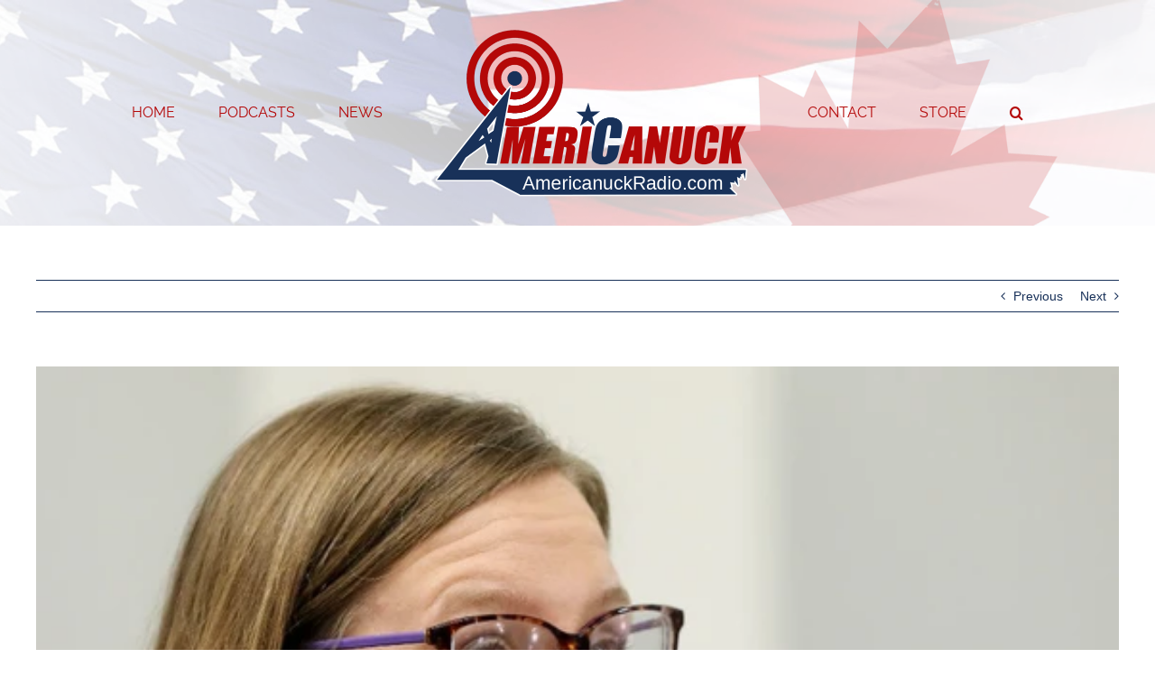

--- FILE ---
content_type: text/html; charset=UTF-8
request_url: https://americanuckradio.com/breaking-news/canada-would-provide-abortions-to-americans-if-roe-v-wade-overturned-karina-gould/
body_size: 15628
content:
<!DOCTYPE html>
<html class="avada-html-layout-wide avada-html-header-position-top" lang="en" prefix="og: http://ogp.me/ns# fb: http://ogp.me/ns/fb#">
<head>
	<meta http-equiv="X-UA-Compatible" content="IE=edge" />
	<meta http-equiv="Content-Type" content="text/html; charset=utf-8"/>
	<meta name="viewport" content="width=device-width, initial-scale=1" />
	<title>Canada would provide abortions to Americans if Roe v. Wade overturned: Karina Gould &#8211; Americanuck Radio</title>
<meta name='robots' content='max-image-preview:large' />
<link rel='dns-prefetch' href='//www.googletagmanager.com' />
<link rel="alternate" type="application/rss+xml" title="Americanuck Radio &raquo; Feed" href="https://americanuckradio.com/feed/" />
<link rel="alternate" type="application/rss+xml" title="Americanuck Radio &raquo; Comments Feed" href="https://americanuckradio.com/comments/feed/" />
					<link rel="shortcut icon" href="https://americanuckradio.com/wp-content/uploads/2021/04/amcaleaf.png" type="image/x-icon" />
		
					<!-- Apple Touch Icon -->
			<link rel="apple-touch-icon" sizes="180x180" href="https://americanuckradio.com/wp-content/uploads/2021/04/amcaleaf.png">
		
					<!-- Android Icon -->
			<link rel="icon" sizes="192x192" href="https://americanuckradio.com/wp-content/uploads/2021/04/amcaleaf.png">
		
					<!-- MS Edge Icon -->
			<meta name="msapplication-TileImage" content="https://americanuckradio.com/wp-content/uploads/2021/04/amcaleaf.png">
				<link rel="alternate" type="application/rss+xml" title="Americanuck Radio &raquo; Canada would provide abortions to Americans if Roe v. Wade overturned: Karina Gould Comments Feed" href="https://americanuckradio.com/breaking-news/canada-would-provide-abortions-to-americans-if-roe-v-wade-overturned-karina-gould/feed/" />

		<meta property="og:title" content="Canada would provide abortions to Americans if Roe v. Wade overturned: Karina Gould"/>
		<meta property="og:type" content="article"/>
		<meta property="og:url" content="https://americanuckradio.com/breaking-news/canada-would-provide-abortions-to-americans-if-roe-v-wade-overturned-karina-gould/"/>
		<meta property="og:site_name" content="Americanuck Radio"/>
		<meta property="og:description" content="Miriam Berger

April 5, 2022

-National Post

&nbsp;

If Roe v. Wade were overturned, Americans could continue to receive abortions in Canada, Karina Gould, the country’s minister of families, children and social development, said Tuesday. She said such a decision would affect people on both sides of the border.

The U.S. Supreme Court could be poised to overturn the 1973"/>

									<meta property="og:image" content="https://americanuckradio.com/wp-content/uploads/2022/05/Karina_Gould.webp"/>
							<script type="text/javascript">
/* <![CDATA[ */
window._wpemojiSettings = {"baseUrl":"https:\/\/s.w.org\/images\/core\/emoji\/14.0.0\/72x72\/","ext":".png","svgUrl":"https:\/\/s.w.org\/images\/core\/emoji\/14.0.0\/svg\/","svgExt":".svg","source":{"concatemoji":"https:\/\/americanuckradio.com\/wp-includes\/js\/wp-emoji-release.min.js?ver=6.4.7"}};
/*! This file is auto-generated */
!function(i,n){var o,s,e;function c(e){try{var t={supportTests:e,timestamp:(new Date).valueOf()};sessionStorage.setItem(o,JSON.stringify(t))}catch(e){}}function p(e,t,n){e.clearRect(0,0,e.canvas.width,e.canvas.height),e.fillText(t,0,0);var t=new Uint32Array(e.getImageData(0,0,e.canvas.width,e.canvas.height).data),r=(e.clearRect(0,0,e.canvas.width,e.canvas.height),e.fillText(n,0,0),new Uint32Array(e.getImageData(0,0,e.canvas.width,e.canvas.height).data));return t.every(function(e,t){return e===r[t]})}function u(e,t,n){switch(t){case"flag":return n(e,"\ud83c\udff3\ufe0f\u200d\u26a7\ufe0f","\ud83c\udff3\ufe0f\u200b\u26a7\ufe0f")?!1:!n(e,"\ud83c\uddfa\ud83c\uddf3","\ud83c\uddfa\u200b\ud83c\uddf3")&&!n(e,"\ud83c\udff4\udb40\udc67\udb40\udc62\udb40\udc65\udb40\udc6e\udb40\udc67\udb40\udc7f","\ud83c\udff4\u200b\udb40\udc67\u200b\udb40\udc62\u200b\udb40\udc65\u200b\udb40\udc6e\u200b\udb40\udc67\u200b\udb40\udc7f");case"emoji":return!n(e,"\ud83e\udef1\ud83c\udffb\u200d\ud83e\udef2\ud83c\udfff","\ud83e\udef1\ud83c\udffb\u200b\ud83e\udef2\ud83c\udfff")}return!1}function f(e,t,n){var r="undefined"!=typeof WorkerGlobalScope&&self instanceof WorkerGlobalScope?new OffscreenCanvas(300,150):i.createElement("canvas"),a=r.getContext("2d",{willReadFrequently:!0}),o=(a.textBaseline="top",a.font="600 32px Arial",{});return e.forEach(function(e){o[e]=t(a,e,n)}),o}function t(e){var t=i.createElement("script");t.src=e,t.defer=!0,i.head.appendChild(t)}"undefined"!=typeof Promise&&(o="wpEmojiSettingsSupports",s=["flag","emoji"],n.supports={everything:!0,everythingExceptFlag:!0},e=new Promise(function(e){i.addEventListener("DOMContentLoaded",e,{once:!0})}),new Promise(function(t){var n=function(){try{var e=JSON.parse(sessionStorage.getItem(o));if("object"==typeof e&&"number"==typeof e.timestamp&&(new Date).valueOf()<e.timestamp+604800&&"object"==typeof e.supportTests)return e.supportTests}catch(e){}return null}();if(!n){if("undefined"!=typeof Worker&&"undefined"!=typeof OffscreenCanvas&&"undefined"!=typeof URL&&URL.createObjectURL&&"undefined"!=typeof Blob)try{var e="postMessage("+f.toString()+"("+[JSON.stringify(s),u.toString(),p.toString()].join(",")+"));",r=new Blob([e],{type:"text/javascript"}),a=new Worker(URL.createObjectURL(r),{name:"wpTestEmojiSupports"});return void(a.onmessage=function(e){c(n=e.data),a.terminate(),t(n)})}catch(e){}c(n=f(s,u,p))}t(n)}).then(function(e){for(var t in e)n.supports[t]=e[t],n.supports.everything=n.supports.everything&&n.supports[t],"flag"!==t&&(n.supports.everythingExceptFlag=n.supports.everythingExceptFlag&&n.supports[t]);n.supports.everythingExceptFlag=n.supports.everythingExceptFlag&&!n.supports.flag,n.DOMReady=!1,n.readyCallback=function(){n.DOMReady=!0}}).then(function(){return e}).then(function(){var e;n.supports.everything||(n.readyCallback(),(e=n.source||{}).concatemoji?t(e.concatemoji):e.wpemoji&&e.twemoji&&(t(e.twemoji),t(e.wpemoji)))}))}((window,document),window._wpemojiSettings);
/* ]]> */
</script>
<link rel='stylesheet' id='tsvg-block-css-css' href='https://americanuckradio.com/wp-content/plugins/gallery-videos/admin/css/tsvg-block.css?ver=2.4.9' type='text/css' media='all' />
<style id='wp-emoji-styles-inline-css' type='text/css'>

	img.wp-smiley, img.emoji {
		display: inline !important;
		border: none !important;
		box-shadow: none !important;
		height: 1em !important;
		width: 1em !important;
		margin: 0 0.07em !important;
		vertical-align: -0.1em !important;
		background: none !important;
		padding: 0 !important;
	}
</style>
<link rel='stylesheet' id='wp-block-library-css' href='https://americanuckradio.com/wp-includes/css/dist/block-library/style.min.css?ver=6.4.7' type='text/css' media='all' />
<style id='wp-block-library-theme-inline-css' type='text/css'>
.wp-block-audio figcaption{color:#555;font-size:13px;text-align:center}.is-dark-theme .wp-block-audio figcaption{color:hsla(0,0%,100%,.65)}.wp-block-audio{margin:0 0 1em}.wp-block-code{border:1px solid #ccc;border-radius:4px;font-family:Menlo,Consolas,monaco,monospace;padding:.8em 1em}.wp-block-embed figcaption{color:#555;font-size:13px;text-align:center}.is-dark-theme .wp-block-embed figcaption{color:hsla(0,0%,100%,.65)}.wp-block-embed{margin:0 0 1em}.blocks-gallery-caption{color:#555;font-size:13px;text-align:center}.is-dark-theme .blocks-gallery-caption{color:hsla(0,0%,100%,.65)}.wp-block-image figcaption{color:#555;font-size:13px;text-align:center}.is-dark-theme .wp-block-image figcaption{color:hsla(0,0%,100%,.65)}.wp-block-image{margin:0 0 1em}.wp-block-pullquote{border-bottom:4px solid;border-top:4px solid;color:currentColor;margin-bottom:1.75em}.wp-block-pullquote cite,.wp-block-pullquote footer,.wp-block-pullquote__citation{color:currentColor;font-size:.8125em;font-style:normal;text-transform:uppercase}.wp-block-quote{border-left:.25em solid;margin:0 0 1.75em;padding-left:1em}.wp-block-quote cite,.wp-block-quote footer{color:currentColor;font-size:.8125em;font-style:normal;position:relative}.wp-block-quote.has-text-align-right{border-left:none;border-right:.25em solid;padding-left:0;padding-right:1em}.wp-block-quote.has-text-align-center{border:none;padding-left:0}.wp-block-quote.is-large,.wp-block-quote.is-style-large,.wp-block-quote.is-style-plain{border:none}.wp-block-search .wp-block-search__label{font-weight:700}.wp-block-search__button{border:1px solid #ccc;padding:.375em .625em}:where(.wp-block-group.has-background){padding:1.25em 2.375em}.wp-block-separator.has-css-opacity{opacity:.4}.wp-block-separator{border:none;border-bottom:2px solid;margin-left:auto;margin-right:auto}.wp-block-separator.has-alpha-channel-opacity{opacity:1}.wp-block-separator:not(.is-style-wide):not(.is-style-dots){width:100px}.wp-block-separator.has-background:not(.is-style-dots){border-bottom:none;height:1px}.wp-block-separator.has-background:not(.is-style-wide):not(.is-style-dots){height:2px}.wp-block-table{margin:0 0 1em}.wp-block-table td,.wp-block-table th{word-break:normal}.wp-block-table figcaption{color:#555;font-size:13px;text-align:center}.is-dark-theme .wp-block-table figcaption{color:hsla(0,0%,100%,.65)}.wp-block-video figcaption{color:#555;font-size:13px;text-align:center}.is-dark-theme .wp-block-video figcaption{color:hsla(0,0%,100%,.65)}.wp-block-video{margin:0 0 1em}.wp-block-template-part.has-background{margin-bottom:0;margin-top:0;padding:1.25em 2.375em}
</style>
<style id='classic-theme-styles-inline-css' type='text/css'>
/*! This file is auto-generated */
.wp-block-button__link{color:#fff;background-color:#32373c;border-radius:9999px;box-shadow:none;text-decoration:none;padding:calc(.667em + 2px) calc(1.333em + 2px);font-size:1.125em}.wp-block-file__button{background:#32373c;color:#fff;text-decoration:none}
</style>
<style id='global-styles-inline-css' type='text/css'>
body{--wp--preset--color--black: #000000;--wp--preset--color--cyan-bluish-gray: #abb8c3;--wp--preset--color--white: #ffffff;--wp--preset--color--pale-pink: #f78da7;--wp--preset--color--vivid-red: #cf2e2e;--wp--preset--color--luminous-vivid-orange: #ff6900;--wp--preset--color--luminous-vivid-amber: #fcb900;--wp--preset--color--light-green-cyan: #7bdcb5;--wp--preset--color--vivid-green-cyan: #00d084;--wp--preset--color--pale-cyan-blue: #8ed1fc;--wp--preset--color--vivid-cyan-blue: #0693e3;--wp--preset--color--vivid-purple: #9b51e0;--wp--preset--gradient--vivid-cyan-blue-to-vivid-purple: linear-gradient(135deg,rgba(6,147,227,1) 0%,rgb(155,81,224) 100%);--wp--preset--gradient--light-green-cyan-to-vivid-green-cyan: linear-gradient(135deg,rgb(122,220,180) 0%,rgb(0,208,130) 100%);--wp--preset--gradient--luminous-vivid-amber-to-luminous-vivid-orange: linear-gradient(135deg,rgba(252,185,0,1) 0%,rgba(255,105,0,1) 100%);--wp--preset--gradient--luminous-vivid-orange-to-vivid-red: linear-gradient(135deg,rgba(255,105,0,1) 0%,rgb(207,46,46) 100%);--wp--preset--gradient--very-light-gray-to-cyan-bluish-gray: linear-gradient(135deg,rgb(238,238,238) 0%,rgb(169,184,195) 100%);--wp--preset--gradient--cool-to-warm-spectrum: linear-gradient(135deg,rgb(74,234,220) 0%,rgb(151,120,209) 20%,rgb(207,42,186) 40%,rgb(238,44,130) 60%,rgb(251,105,98) 80%,rgb(254,248,76) 100%);--wp--preset--gradient--blush-light-purple: linear-gradient(135deg,rgb(255,206,236) 0%,rgb(152,150,240) 100%);--wp--preset--gradient--blush-bordeaux: linear-gradient(135deg,rgb(254,205,165) 0%,rgb(254,45,45) 50%,rgb(107,0,62) 100%);--wp--preset--gradient--luminous-dusk: linear-gradient(135deg,rgb(255,203,112) 0%,rgb(199,81,192) 50%,rgb(65,88,208) 100%);--wp--preset--gradient--pale-ocean: linear-gradient(135deg,rgb(255,245,203) 0%,rgb(182,227,212) 50%,rgb(51,167,181) 100%);--wp--preset--gradient--electric-grass: linear-gradient(135deg,rgb(202,248,128) 0%,rgb(113,206,126) 100%);--wp--preset--gradient--midnight: linear-gradient(135deg,rgb(2,3,129) 0%,rgb(40,116,252) 100%);--wp--preset--font-size--small: 10.5px;--wp--preset--font-size--medium: 20px;--wp--preset--font-size--large: 21px;--wp--preset--font-size--x-large: 42px;--wp--preset--font-size--normal: 14px;--wp--preset--font-size--xlarge: 28px;--wp--preset--font-size--huge: 42px;--wp--preset--spacing--20: 0.44rem;--wp--preset--spacing--30: 0.67rem;--wp--preset--spacing--40: 1rem;--wp--preset--spacing--50: 1.5rem;--wp--preset--spacing--60: 2.25rem;--wp--preset--spacing--70: 3.38rem;--wp--preset--spacing--80: 5.06rem;--wp--preset--shadow--natural: 6px 6px 9px rgba(0, 0, 0, 0.2);--wp--preset--shadow--deep: 12px 12px 50px rgba(0, 0, 0, 0.4);--wp--preset--shadow--sharp: 6px 6px 0px rgba(0, 0, 0, 0.2);--wp--preset--shadow--outlined: 6px 6px 0px -3px rgba(255, 255, 255, 1), 6px 6px rgba(0, 0, 0, 1);--wp--preset--shadow--crisp: 6px 6px 0px rgba(0, 0, 0, 1);}:where(.is-layout-flex){gap: 0.5em;}:where(.is-layout-grid){gap: 0.5em;}body .is-layout-flow > .alignleft{float: left;margin-inline-start: 0;margin-inline-end: 2em;}body .is-layout-flow > .alignright{float: right;margin-inline-start: 2em;margin-inline-end: 0;}body .is-layout-flow > .aligncenter{margin-left: auto !important;margin-right: auto !important;}body .is-layout-constrained > .alignleft{float: left;margin-inline-start: 0;margin-inline-end: 2em;}body .is-layout-constrained > .alignright{float: right;margin-inline-start: 2em;margin-inline-end: 0;}body .is-layout-constrained > .aligncenter{margin-left: auto !important;margin-right: auto !important;}body .is-layout-constrained > :where(:not(.alignleft):not(.alignright):not(.alignfull)){max-width: var(--wp--style--global--content-size);margin-left: auto !important;margin-right: auto !important;}body .is-layout-constrained > .alignwide{max-width: var(--wp--style--global--wide-size);}body .is-layout-flex{display: flex;}body .is-layout-flex{flex-wrap: wrap;align-items: center;}body .is-layout-flex > *{margin: 0;}body .is-layout-grid{display: grid;}body .is-layout-grid > *{margin: 0;}:where(.wp-block-columns.is-layout-flex){gap: 2em;}:where(.wp-block-columns.is-layout-grid){gap: 2em;}:where(.wp-block-post-template.is-layout-flex){gap: 1.25em;}:where(.wp-block-post-template.is-layout-grid){gap: 1.25em;}.has-black-color{color: var(--wp--preset--color--black) !important;}.has-cyan-bluish-gray-color{color: var(--wp--preset--color--cyan-bluish-gray) !important;}.has-white-color{color: var(--wp--preset--color--white) !important;}.has-pale-pink-color{color: var(--wp--preset--color--pale-pink) !important;}.has-vivid-red-color{color: var(--wp--preset--color--vivid-red) !important;}.has-luminous-vivid-orange-color{color: var(--wp--preset--color--luminous-vivid-orange) !important;}.has-luminous-vivid-amber-color{color: var(--wp--preset--color--luminous-vivid-amber) !important;}.has-light-green-cyan-color{color: var(--wp--preset--color--light-green-cyan) !important;}.has-vivid-green-cyan-color{color: var(--wp--preset--color--vivid-green-cyan) !important;}.has-pale-cyan-blue-color{color: var(--wp--preset--color--pale-cyan-blue) !important;}.has-vivid-cyan-blue-color{color: var(--wp--preset--color--vivid-cyan-blue) !important;}.has-vivid-purple-color{color: var(--wp--preset--color--vivid-purple) !important;}.has-black-background-color{background-color: var(--wp--preset--color--black) !important;}.has-cyan-bluish-gray-background-color{background-color: var(--wp--preset--color--cyan-bluish-gray) !important;}.has-white-background-color{background-color: var(--wp--preset--color--white) !important;}.has-pale-pink-background-color{background-color: var(--wp--preset--color--pale-pink) !important;}.has-vivid-red-background-color{background-color: var(--wp--preset--color--vivid-red) !important;}.has-luminous-vivid-orange-background-color{background-color: var(--wp--preset--color--luminous-vivid-orange) !important;}.has-luminous-vivid-amber-background-color{background-color: var(--wp--preset--color--luminous-vivid-amber) !important;}.has-light-green-cyan-background-color{background-color: var(--wp--preset--color--light-green-cyan) !important;}.has-vivid-green-cyan-background-color{background-color: var(--wp--preset--color--vivid-green-cyan) !important;}.has-pale-cyan-blue-background-color{background-color: var(--wp--preset--color--pale-cyan-blue) !important;}.has-vivid-cyan-blue-background-color{background-color: var(--wp--preset--color--vivid-cyan-blue) !important;}.has-vivid-purple-background-color{background-color: var(--wp--preset--color--vivid-purple) !important;}.has-black-border-color{border-color: var(--wp--preset--color--black) !important;}.has-cyan-bluish-gray-border-color{border-color: var(--wp--preset--color--cyan-bluish-gray) !important;}.has-white-border-color{border-color: var(--wp--preset--color--white) !important;}.has-pale-pink-border-color{border-color: var(--wp--preset--color--pale-pink) !important;}.has-vivid-red-border-color{border-color: var(--wp--preset--color--vivid-red) !important;}.has-luminous-vivid-orange-border-color{border-color: var(--wp--preset--color--luminous-vivid-orange) !important;}.has-luminous-vivid-amber-border-color{border-color: var(--wp--preset--color--luminous-vivid-amber) !important;}.has-light-green-cyan-border-color{border-color: var(--wp--preset--color--light-green-cyan) !important;}.has-vivid-green-cyan-border-color{border-color: var(--wp--preset--color--vivid-green-cyan) !important;}.has-pale-cyan-blue-border-color{border-color: var(--wp--preset--color--pale-cyan-blue) !important;}.has-vivid-cyan-blue-border-color{border-color: var(--wp--preset--color--vivid-cyan-blue) !important;}.has-vivid-purple-border-color{border-color: var(--wp--preset--color--vivid-purple) !important;}.has-vivid-cyan-blue-to-vivid-purple-gradient-background{background: var(--wp--preset--gradient--vivid-cyan-blue-to-vivid-purple) !important;}.has-light-green-cyan-to-vivid-green-cyan-gradient-background{background: var(--wp--preset--gradient--light-green-cyan-to-vivid-green-cyan) !important;}.has-luminous-vivid-amber-to-luminous-vivid-orange-gradient-background{background: var(--wp--preset--gradient--luminous-vivid-amber-to-luminous-vivid-orange) !important;}.has-luminous-vivid-orange-to-vivid-red-gradient-background{background: var(--wp--preset--gradient--luminous-vivid-orange-to-vivid-red) !important;}.has-very-light-gray-to-cyan-bluish-gray-gradient-background{background: var(--wp--preset--gradient--very-light-gray-to-cyan-bluish-gray) !important;}.has-cool-to-warm-spectrum-gradient-background{background: var(--wp--preset--gradient--cool-to-warm-spectrum) !important;}.has-blush-light-purple-gradient-background{background: var(--wp--preset--gradient--blush-light-purple) !important;}.has-blush-bordeaux-gradient-background{background: var(--wp--preset--gradient--blush-bordeaux) !important;}.has-luminous-dusk-gradient-background{background: var(--wp--preset--gradient--luminous-dusk) !important;}.has-pale-ocean-gradient-background{background: var(--wp--preset--gradient--pale-ocean) !important;}.has-electric-grass-gradient-background{background: var(--wp--preset--gradient--electric-grass) !important;}.has-midnight-gradient-background{background: var(--wp--preset--gradient--midnight) !important;}.has-small-font-size{font-size: var(--wp--preset--font-size--small) !important;}.has-medium-font-size{font-size: var(--wp--preset--font-size--medium) !important;}.has-large-font-size{font-size: var(--wp--preset--font-size--large) !important;}.has-x-large-font-size{font-size: var(--wp--preset--font-size--x-large) !important;}
.wp-block-navigation a:where(:not(.wp-element-button)){color: inherit;}
:where(.wp-block-post-template.is-layout-flex){gap: 1.25em;}:where(.wp-block-post-template.is-layout-grid){gap: 1.25em;}
:where(.wp-block-columns.is-layout-flex){gap: 2em;}:where(.wp-block-columns.is-layout-grid){gap: 2em;}
.wp-block-pullquote{font-size: 1.5em;line-height: 1.6;}
</style>
<link rel='stylesheet' id='tsvg-fonts-css' href='https://americanuckradio.com/wp-content/plugins/gallery-videos/public/css/tsvg-fonts.css?ver=2.4.9' type='text/css' media='all' />
<link rel='stylesheet' id='news-plugin-css' href='https://americanuckradio.com/wp-content/plugins/newsplugin/assets/css/news-plugin.css?ver=0.1' type='text/css' media='all' />
<link rel='stylesheet' id='fusion-dynamic-css-css' href='https://americanuckradio.com/wp-content/uploads/fusion-styles/3d17844323676c4cfca54d58d289c7be.min.css?ver=3.8.2' type='text/css' media='all' />
<script type="text/javascript" src="https://americanuckradio.com/wp-includes/js/jquery/jquery.min.js?ver=3.7.1" id="jquery-core-js"></script>
<script type="text/javascript" src="https://americanuckradio.com/wp-includes/js/jquery/jquery-migrate.min.js?ver=3.4.1" id="jquery-migrate-js"></script>

<!-- Google Analytics snippet added by Site Kit -->
<script type="text/javascript" src="https://www.googletagmanager.com/gtag/js?id=G-CRP6WGBTZE" id="google_gtagjs-js" async></script>
<script type="text/javascript" id="google_gtagjs-js-after">
/* <![CDATA[ */
window.dataLayer = window.dataLayer || [];function gtag(){dataLayer.push(arguments);}
gtag('set', 'linker', {"domains":["americanuckradio.com"]} );
gtag("js", new Date());
gtag("set", "developer_id.dZTNiMT", true);
gtag("config", "G-CRP6WGBTZE");
/* ]]> */
</script>

<!-- End Google Analytics snippet added by Site Kit -->
<link rel="https://api.w.org/" href="https://americanuckradio.com/wp-json/" /><link rel="alternate" type="application/json" href="https://americanuckradio.com/wp-json/wp/v2/posts/13630" /><link rel="EditURI" type="application/rsd+xml" title="RSD" href="https://americanuckradio.com/xmlrpc.php?rsd" />
<meta name="generator" content="WordPress 6.4.7" />
<link rel="canonical" href="https://americanuckradio.com/breaking-news/canada-would-provide-abortions-to-americans-if-roe-v-wade-overturned-karina-gould/" />
<link rel='shortlink' href='https://americanuckradio.com/?p=13630' />
<link rel="alternate" type="application/json+oembed" href="https://americanuckradio.com/wp-json/oembed/1.0/embed?url=https%3A%2F%2Famericanuckradio.com%2Fbreaking-news%2Fcanada-would-provide-abortions-to-americans-if-roe-v-wade-overturned-karina-gould%2F" />
<link rel="alternate" type="text/xml+oembed" href="https://americanuckradio.com/wp-json/oembed/1.0/embed?url=https%3A%2F%2Famericanuckradio.com%2Fbreaking-news%2Fcanada-would-provide-abortions-to-americans-if-roe-v-wade-overturned-karina-gould%2F&#038;format=xml" />
<meta name="generator" content="Site Kit by Google 1.118.0" /><link rel="preload" href="https://americanuckradio.com/wp-content/themes/Avada/includes/lib/assets/fonts/icomoon/awb-icons.woff" as="font" type="font/woff" crossorigin><link rel="preload" href="//americanuckradio.com/wp-content/themes/Avada/includes/lib/assets/fonts/fontawesome/webfonts/fa-brands-400.woff2" as="font" type="font/woff2" crossorigin><link rel="preload" href="//americanuckradio.com/wp-content/themes/Avada/includes/lib/assets/fonts/fontawesome/webfonts/fa-regular-400.woff2" as="font" type="font/woff2" crossorigin><link rel="preload" href="//americanuckradio.com/wp-content/themes/Avada/includes/lib/assets/fonts/fontawesome/webfonts/fa-solid-900.woff2" as="font" type="font/woff2" crossorigin><style type="text/css" id="css-fb-visibility">@media screen and (max-width: 665px){.fusion-no-small-visibility{display:none !important;}body .sm-text-align-center{text-align:center !important;}body .sm-text-align-left{text-align:left !important;}body .sm-text-align-right{text-align:right !important;}body .sm-flex-align-center{justify-content:center !important;}body .sm-flex-align-flex-start{justify-content:flex-start !important;}body .sm-flex-align-flex-end{justify-content:flex-end !important;}body .sm-mx-auto{margin-left:auto !important;margin-right:auto !important;}body .sm-ml-auto{margin-left:auto !important;}body .sm-mr-auto{margin-right:auto !important;}body .fusion-absolute-position-small{position:absolute;top:auto;width:100%;}.awb-sticky.awb-sticky-small{ position: sticky; top: var(--awb-sticky-offset,0); }}@media screen and (min-width: 666px) and (max-width: 665px){.fusion-no-medium-visibility{display:none !important;}body .md-text-align-center{text-align:center !important;}body .md-text-align-left{text-align:left !important;}body .md-text-align-right{text-align:right !important;}body .md-flex-align-center{justify-content:center !important;}body .md-flex-align-flex-start{justify-content:flex-start !important;}body .md-flex-align-flex-end{justify-content:flex-end !important;}body .md-mx-auto{margin-left:auto !important;margin-right:auto !important;}body .md-ml-auto{margin-left:auto !important;}body .md-mr-auto{margin-right:auto !important;}body .fusion-absolute-position-medium{position:absolute;top:auto;width:100%;}.awb-sticky.awb-sticky-medium{ position: sticky; top: var(--awb-sticky-offset,0); }}@media screen and (min-width: 666px){.fusion-no-large-visibility{display:none !important;}body .lg-text-align-center{text-align:center !important;}body .lg-text-align-left{text-align:left !important;}body .lg-text-align-right{text-align:right !important;}body .lg-flex-align-center{justify-content:center !important;}body .lg-flex-align-flex-start{justify-content:flex-start !important;}body .lg-flex-align-flex-end{justify-content:flex-end !important;}body .lg-mx-auto{margin-left:auto !important;margin-right:auto !important;}body .lg-ml-auto{margin-left:auto !important;}body .lg-mr-auto{margin-right:auto !important;}body .fusion-absolute-position-large{position:absolute;top:auto;width:100%;}.awb-sticky.awb-sticky-large{ position: sticky; top: var(--awb-sticky-offset,0); }}</style>		<script type="text/javascript">
			var doc = document.documentElement;
			doc.setAttribute( 'data-useragent', navigator.userAgent );
		</script>
		
	</head>

<body class="post-template-default single single-post postid-13630 single-format-standard fusion-image-hovers fusion-pagination-sizing fusion-button_type-flat fusion-button_span-no fusion-button_gradient-linear avada-image-rollover-circle-yes avada-image-rollover-yes avada-image-rollover-direction-left fusion-has-button-gradient fusion-body ltr no-tablet-sticky-header no-mobile-sticky-header no-mobile-slidingbar no-mobile-totop avada-has-rev-slider-styles fusion-disable-outline fusion-sub-menu-fade mobile-logo-pos-center layout-wide-mode avada-has-boxed-modal-shadow- layout-scroll-offset-full avada-has-zero-margin-offset-top fusion-top-header menu-text-align-center mobile-menu-design-classic fusion-show-pagination-text fusion-header-layout-v7 avada-responsive avada-footer-fx-none avada-menu-highlight-style-textcolor fusion-search-form-clean fusion-main-menu-search-overlay fusion-avatar-circle avada-dropdown-styles avada-blog-layout-grid avada-blog-archive-layout-grid avada-header-shadow-no avada-menu-icon-position-left avada-has-megamenu-shadow avada-has-header-100-width avada-has-mobile-menu-search avada-has-main-nav-search-icon avada-has-breadcrumb-mobile-hidden avada-has-titlebar-hide avada-has-header-bg-image avada-header-bg-no-repeat avada-has-header-bg-full avada-has-header-bg-parallax avada-has-pagination-width_height avada-flyout-menu-direction-fade avada-ec-views-v1" data-awb-post-id="13630">
		<a class="skip-link screen-reader-text" href="#content">Skip to content</a>

	<div id="boxed-wrapper">
		<div class="fusion-sides-frame"></div>
		<div id="wrapper" class="fusion-wrapper">
			<div id="home" style="position:relative;top:-1px;"></div>
			
				
			<header class="fusion-header-wrapper">
				<div class="fusion-header-v7 fusion-logo-alignment fusion-logo-center fusion-sticky-menu- fusion-sticky-logo-1 fusion-mobile-logo-1  fusion-mobile-menu-design-classic">
					<div class="fusion-header-sticky-height"></div>
<div class="fusion-header" >
	<div class="fusion-row fusion-middle-logo-menu">
				<nav class="fusion-main-menu fusion-main-menu-sticky" aria-label="Main Menu"><div class="fusion-overlay-search">		<form role="search" class="searchform fusion-search-form  fusion-search-form-clean" method="get" action="https://americanuckradio.com/">
			<div class="fusion-search-form-content">

				
				<div class="fusion-search-field search-field">
					<label><span class="screen-reader-text">Search for:</span>
													<input type="search" value="" name="s" class="s" placeholder="Search..." required aria-required="true" aria-label="Search..."/>
											</label>
				</div>
				<div class="fusion-search-button search-button">
					<input type="submit" class="fusion-search-submit searchsubmit" aria-label="Search" value="&#xf002;" />
									</div>

				
			</div>


			
		</form>
		<div class="fusion-search-spacer"></div><a href="#" role="button" aria-label="Close Search" class="fusion-close-search"></a></div><ul id="menu-main-menu" class="fusion-menu fusion-middle-logo-ul"><li  id="menu-item-13"  class="menu-item menu-item-type-post_type menu-item-object-page menu-item-home menu-item-13"  data-item-id="13"><a  href="https://americanuckradio.com/" class="fusion-top-level-link fusion-textcolor-highlight"><span class="menu-text">HOME</span></a></li><li  id="menu-item-15956"  class="menu-item menu-item-type-post_type menu-item-object-page menu-item-15956"  data-item-id="15956"><a  href="https://americanuckradio.com/podcasts/" class="fusion-top-level-link fusion-textcolor-highlight"><span class="menu-text">PODCASTS</span></a></li><li  id="menu-item-107"  class="menu-item menu-item-type-post_type menu-item-object-page current_page_parent menu-item-has-children menu-item-107 fusion-dropdown-menu"  data-item-id="107"><a  href="https://americanuckradio.com/news/" class="fusion-top-level-link fusion-textcolor-highlight"><span class="menu-text">NEWS</span></a><ul class="sub-menu"><li  id="menu-item-128"  class="menu-item menu-item-type-post_type menu-item-object-page menu-item-128 fusion-dropdown-submenu" ><a  href="https://americanuckradio.com/featured-guests/" class="fusion-textcolor-highlight"><span>FEATURED GUESTS</span></a></li></ul></li>	<li class="fusion-middle-logo-menu-logo fusion-logo" data-margin-top="31px" data-margin-bottom="31px" data-margin-left="0px" data-margin-right="0px">
			<a class="fusion-logo-link"  href="https://americanuckradio.com/" >

						<!-- standard logo -->
			<img src="https://americanuckradio.com/wp-content/uploads/2024/01/Logo-1-750.png" srcset="https://americanuckradio.com/wp-content/uploads/2024/01/Logo-1-750.png 1x, https://americanuckradio.com/wp-content/uploads/2024/01/Logo-1-750.png 2x" width="750" height="375" style="max-height:375px;height:auto;" alt="Americanuck Radio Logo" data-retina_logo_url="https://americanuckradio.com/wp-content/uploads/2024/01/Logo-1-750.png" class="fusion-standard-logo" />

											<!-- mobile logo -->
				<img src="https://americanuckradio.com/wp-content/uploads/2024/01/Logo-1-350.png" srcset="https://americanuckradio.com/wp-content/uploads/2024/01/Logo-1-350.png 1x, https://americanuckradio.com/wp-content/uploads/2024/01/Logo-1-750.png 2x" width="350" height="175" style="max-height:175px;height:auto;" alt="Americanuck Radio Logo" data-retina_logo_url="https://americanuckradio.com/wp-content/uploads/2024/01/Logo-1-750.png" class="fusion-mobile-logo" />
			
											<!-- sticky header logo -->
				<img src="https://americanuckradio.com/wp-content/uploads/2024/01/Logo-1-750.png" srcset="https://americanuckradio.com/wp-content/uploads/2024/01/Logo-1-750.png 1x, https://americanuckradio.com/wp-content/uploads/2024/01/Logo-1-750.png 2x" width="750" height="375" style="max-height:375px;height:auto;" alt="Americanuck Radio Logo" data-retina_logo_url="https://americanuckradio.com/wp-content/uploads/2024/01/Logo-1-750.png" class="fusion-sticky-logo" />
					</a>
		</li><li  id="menu-item-26"  class="menu-item menu-item-type-post_type menu-item-object-page menu-item-26"  data-item-id="26"><a  href="https://americanuckradio.com/contact/" class="fusion-top-level-link fusion-textcolor-highlight"><span class="menu-text">CONTACT</span></a></li><li  id="menu-item-12943"  class="menu-item menu-item-type-custom menu-item-object-custom menu-item-12943"  data-item-id="12943"><a  href="https://mikefilip.youngevity.com/ca_en/" class="fusion-top-level-link fusion-textcolor-highlight"><span class="menu-text">STORE</span></a></li><li class="fusion-custom-menu-item fusion-main-menu-search fusion-search-overlay"><a class="fusion-main-menu-icon" href="#" aria-label="Search" data-title="Search" title="Search" role="button" aria-expanded="false"></a></li></ul></nav>
<nav class="fusion-mobile-nav-holder fusion-mobile-menu-text-align-left" aria-label="Main Menu Mobile"></nav>

		
<div class="fusion-clearfix"></div>
<div class="fusion-mobile-menu-search">
			<form role="search" class="searchform fusion-search-form  fusion-search-form-clean" method="get" action="https://americanuckradio.com/">
			<div class="fusion-search-form-content">

				
				<div class="fusion-search-field search-field">
					<label><span class="screen-reader-text">Search for:</span>
													<input type="search" value="" name="s" class="s" placeholder="Search..." required aria-required="true" aria-label="Search..."/>
											</label>
				</div>
				<div class="fusion-search-button search-button">
					<input type="submit" class="fusion-search-submit searchsubmit" aria-label="Search" value="&#xf002;" />
									</div>

				
			</div>


			
		</form>
		</div>
			</div>
</div>
				</div>
				<div class="fusion-clearfix"></div>
			</header>
							
						<div id="sliders-container" class="fusion-slider-visibility">
					</div>
				
				
			
			
						<main id="main" class="clearfix ">
				<div class="fusion-row" style="">

<section id="content" style="width: 100%;">
			<div class="single-navigation clearfix">
			<a href="https://americanuckradio.com/current-events/n-s-man-charged-with-murder-following-death-of-woman-in-her-70s/" rel="prev">Previous</a>			<a href="https://americanuckradio.com/current-events/anarchist-collective-posts-instructions-on-how-to-make-a-do-it-yourself-abortion-pill/" rel="next">Next</a>		</div>
	
					<article id="post-13630" class="post post-13630 type-post status-publish format-standard has-post-thumbnail hentry category-breaking-news">
						
														<div class="fusion-flexslider flexslider fusion-flexslider-loading post-slideshow fusion-post-slideshow">
				<ul class="slides">
																<li>
																																<a href="https://americanuckradio.com/wp-content/uploads/2022/05/Karina_Gould.webp" data-rel="iLightbox[gallery13630]" title="" data-title="Karina_Gould" data-caption="" aria-label="Karina_Gould">
										<span class="screen-reader-text">View Larger Image</span>
										<img width="564" height="423" src="https://americanuckradio.com/wp-content/uploads/2022/05/Karina_Gould.webp" class="attachment-full size-full wp-post-image" alt="" decoding="async" fetchpriority="high" srcset="https://americanuckradio.com/wp-content/uploads/2022/05/Karina_Gould-200x150.webp 200w, https://americanuckradio.com/wp-content/uploads/2022/05/Karina_Gould-300x225.webp 300w, https://americanuckradio.com/wp-content/uploads/2022/05/Karina_Gould-400x300.webp 400w, https://americanuckradio.com/wp-content/uploads/2022/05/Karina_Gould.webp 564w" sizes="(max-width: 665px) 100vw, 564px" />									</a>
																					</li>

																																																																																																															</ul>
			</div>
						
															<h1 class="entry-title fusion-post-title">Canada would provide abortions to Americans if Roe v. Wade overturned: Karina Gould</h1>										<div class="post-content">
				<p>Miriam Berger</p>
<p>April 5, 2022</p>
<p>-National Post</p>
<p>&nbsp;</p>
<p>If Roe v. Wade were overturned, Americans could continue to receive abortions in Canada, Karina Gould, the country’s minister of families, children and social development, said Tuesday. She said such a decision would affect people on both sides of the border.</p>
<p>The U.S. Supreme Court could be poised to overturn the 1973 landmark decision legalizing abortion in the United States, according to a leaked draft opinion obtained by Politico, the authenticity of which the court has confirmed.</p>
<p>“One of the concerning factors here is that there are many Canadian women who maybe don’t live near a major city in Canada, but will often access these services in the United States,” she told the Canadian Broadcasting Corp. “I’m very concerned about the leak yesterday. I’m very concerned about what this means, particularly for American women, but also for Canadian women.”</p>
<p>U.S. citizens in Canada are already able to access abortion services, either through Canada’s health insurance programs or, if they do not qualify, by buying private insurance or paying out-of-pocket. That guaranteed coverage would not change were U.S. states to once again criminalize the medical procedure, Gould said when asked about the issue Tuesday.</p>
<p>“If they, people, come here and need access, certainly, you know, that’s a service that would be provided,” she told CBC.</p>
<p>Gould was not immediately available for comment on Wednesday, her press secretary, Mohammad Hussain, told The Washington Post.</p>
<p>Canadian Minister of Public Safety Marco Mendicino told Canadian media Wednesday that he was in touch with the Canada Border Services Agency to ensure the guidelines are clear for any U.S. citizen coming to Canada for the procedure.</p>
<p>Mendicino did not immediately respond to a request for comment.</p>
<p>Abortion has been legal across Canada since 1988, when the country’s highest court struck down a law criminalizing it.</p>
<p>“Every woman in Canada has a right to a safe and legal abortion,” Canadian Prime Minister Justin Trudeau tweeted Tuesday in response to the Politico report. “We’ll never back down from protecting and promoting women’s rights in Canada and around the world.”</p>
<p>Some in Canada, however, found fault with Trudeau’s statements because Canadian law has not in fact enshrined a legal right to abortion; rather, the courts have banned the federal or provincial governments from criminalizing it, CBC reported.</p>
<p>In practice, access to abortion services in Canada varies widely by province, with most stand-alone clinics or hospital providers centered in urban areas. People from rural areas seeking the medical procedure may have to travel several hours and pay extra if they are outside their area of health-care coverage.</p>
<p>In contrast, Canada has more organizations counseling against abortions, known as crisis pregnancy centers, than actual abortion providers, according to the advocacy group Action Canada for Sexual Health and Rights.</p>
<p>The situation is starkest in New Brunswick province, which borders Maine and does not have a single abortion clinic. The provincial government has banned government funds from covering the medical procedure outside of three specific hospitals.</p>
<p>Last July, Trudeau’s government withheld around $110,000 in health-care transfers to the province because of New Brunswick’s abortion restrictions and “failure to keep up its obligations under the Canada Health Act,” the prime minister said.</p>
<p>Before the pandemic, Ontario, which lies along the Great Lakes region, referred around two dozen women a year to the United States for abortions that they were unable to locally access. The province is Canada’s largest by population and includes both the megacity Toronto and Canadian capital, Ottawa.</p>
<p>Ontario provincial health-care plans covered the costs, according to Canada’s Global News, but that rate dropped by about half during the first year of the coronavirus pandemic, when travel between the two countries was highly restricted.</p>
<p>While there are not large numbers of Canadians traveling across the border for abortions, the U.S. option has provided Canadians one key alternative – and, both supporters and critics say, has been a crutch for lawmakers not seeking a change to Canada’s status quo.</p>
<p>Trudeau on Wednesday defended his government’s support for reproductive rights, saying his administration has sought to close the access gap and is exploring possible legal changes “to ensure that not just under this government, but under any future government, that the rights of women are properly protected.”</p>
<p>Antiabortion advocacy groups have been pushing the Conservative Party, Trudeau’s main opposition, and right-wing lawmakers to take a tougher stance.</p>
<p>“Pro-life advocates in Canada are now encouraged to work even harder,” Jeff Gunnarson, president of the antiabortion group Campaign Life Coalition in Canada, said Tuesday in a statement. “When life is winning in America, it is only a matter of time before life will win in Canada, too,” he added on Twitter.</p>
<p>But the interim leader of Canada’s Conservative Party, Candice Bergen, told party members Tuesday not to comment on the leaked draft opinion, Canadian media reported.</p>
<p>Bergen, who is herself antiabortion, told CBC that her party would not be introducing legislation to ban abortions.</p>
<p>Michigan, Wisconsin, Idaho, Montana and North Dakota, which all border Canada, are among the 26 U.S. states that are either certain or likely to ban abortion if Roe is overturned.</p>
<p>Not so long ago, the U.S. border with Mexico was known as the outlet for U.S. citizens seeking to access safe abortion services.</p>
<p>Beginning in the 1940s, Americans traveled south to organizations in Mexico, where the practice was illegal but largely unpoliced, Lina-Maria Murillo, an assistant professor of gender, women’s and sexuality studies and history at the University of Iowa, wrote last September in The Post. Then, just as the United States was legalizing the practice ion 1973, Mexican authorities cracked down and the cross-border flow reversed.</p>
<p>“No matter what antiabortion crusaders try, pregnant people will always find ways to have abortions – and networks that go beyond borders have long helped them navigate treatment options,” Murillo said.</p>
<p><a href="https://nationalpost.com/news/canada/canada-would-provide-abortions-to-americans-if-roe-v-wade-overturned-karina-gould">c. NATIONAL POST</a></p>
							</div>

												<div class="fusion-meta-info"><div class="fusion-meta-info-wrapper"><span class="vcard rich-snippet-hidden"><span class="fn"><a href="https://americanuckradio.com/author/admin/" title="Posts by admin" rel="author">admin</a></span></span><span class="updated rich-snippet-hidden">2022-05-05T15:05:08+00:00</span><span>May 5, 2022</span><span class="fusion-inline-sep">|</span><a href="https://americanuckradio.com/category/breaking-news/" rel="category tag">Breaking News</a><span class="fusion-inline-sep">|</span><span class="fusion-comments"><a href="https://americanuckradio.com/breaking-news/canada-would-provide-abortions-to-americans-if-roe-v-wade-overturned-karina-gould/#respond">0 Comments</a></span></div></div>													<div class="fusion-sharing-box fusion-theme-sharing-box fusion-single-sharing-box">
		<h4>Share This Story, Choose Your Platform!</h4>
		<div class="fusion-social-networks"><div class="fusion-social-networks-wrapper"><a  class="fusion-social-network-icon fusion-tooltip fusion-facebook awb-icon-facebook" style="color:var(--sharing_social_links_icon_color);" data-placement="top" data-title="Facebook" data-toggle="tooltip" title="Facebook" href="https://www.facebook.com/sharer.php?u=https%3A%2F%2Famericanuckradio.com%2Fbreaking-news%2Fcanada-would-provide-abortions-to-americans-if-roe-v-wade-overturned-karina-gould%2F&amp;t=Canada%20would%20provide%20abortions%20to%20Americans%20if%20Roe%20v.%20Wade%20overturned%3A%20Karina%20Gould" target="_blank" rel="noreferrer"><span class="screen-reader-text">Facebook</span></a><a  class="fusion-social-network-icon fusion-tooltip fusion-twitter awb-icon-twitter" style="color:var(--sharing_social_links_icon_color);" data-placement="top" data-title="Twitter" data-toggle="tooltip" title="Twitter" href="https://twitter.com/share?url=https%3A%2F%2Famericanuckradio.com%2Fbreaking-news%2Fcanada-would-provide-abortions-to-americans-if-roe-v-wade-overturned-karina-gould%2F&amp;text=Canada%20would%20provide%20abortions%20to%20Americans%20if%20Roe%20v.%20Wade%20overturned%3A%20Karina%20Gould" target="_blank" rel="noopener noreferrer"><span class="screen-reader-text">Twitter</span></a><a  class="fusion-social-network-icon fusion-tooltip fusion-reddit awb-icon-reddit" style="color:var(--sharing_social_links_icon_color);" data-placement="top" data-title="Reddit" data-toggle="tooltip" title="Reddit" href="https://reddit.com/submit?url=https://americanuckradio.com/breaking-news/canada-would-provide-abortions-to-americans-if-roe-v-wade-overturned-karina-gould/&amp;title=Canada%20would%20provide%20abortions%20to%20Americans%20if%20Roe%20v.%20Wade%20overturned%3A%20Karina%20Gould" target="_blank" rel="noopener noreferrer"><span class="screen-reader-text">Reddit</span></a><a  class="fusion-social-network-icon fusion-tooltip fusion-linkedin awb-icon-linkedin" style="color:var(--sharing_social_links_icon_color);" data-placement="top" data-title="LinkedIn" data-toggle="tooltip" title="LinkedIn" href="https://www.linkedin.com/shareArticle?mini=true&amp;url=https%3A%2F%2Famericanuckradio.com%2Fbreaking-news%2Fcanada-would-provide-abortions-to-americans-if-roe-v-wade-overturned-karina-gould%2F&amp;title=Canada%20would%20provide%20abortions%20to%20Americans%20if%20Roe%20v.%20Wade%20overturned%3A%20Karina%20Gould&amp;summary=Miriam%20Berger%0D%0A%0D%0AApril%205%2C%202022%0D%0A%0D%0A-National%20Post%0D%0A%0D%0A%C2%A0%0D%0A%0D%0AIf%20Roe%20v.%20Wade%20were%20overturned%2C%20Americans%20could%20continue%20to%20receive%20abortions%20in%20Canada%2C%20Karina%20Gould%2C%20the%20country%E2%80%99s%20minister%20of%20families%2C%20children%20and%20social%20development%2C%20said%20Tuesday.%20She%20said%20such" target="_blank" rel="noopener noreferrer"><span class="screen-reader-text">LinkedIn</span></a><a  class="fusion-social-network-icon fusion-tooltip fusion-whatsapp awb-icon-whatsapp" style="color:var(--sharing_social_links_icon_color);" data-placement="top" data-title="WhatsApp" data-toggle="tooltip" title="WhatsApp" href="https://api.whatsapp.com/send?text=https%3A%2F%2Famericanuckradio.com%2Fbreaking-news%2Fcanada-would-provide-abortions-to-americans-if-roe-v-wade-overturned-karina-gould%2F" target="_blank" rel="noopener noreferrer"><span class="screen-reader-text">WhatsApp</span></a><a  class="fusion-social-network-icon fusion-tooltip fusion-tumblr awb-icon-tumblr" style="color:var(--sharing_social_links_icon_color);" data-placement="top" data-title="Tumblr" data-toggle="tooltip" title="Tumblr" href="https://www.tumblr.com/share/link?url=https%3A%2F%2Famericanuckradio.com%2Fbreaking-news%2Fcanada-would-provide-abortions-to-americans-if-roe-v-wade-overturned-karina-gould%2F&amp;name=Canada%20would%20provide%20abortions%20to%20Americans%20if%20Roe%20v.%20Wade%20overturned%3A%20Karina%20Gould&amp;description=Miriam%20Berger%0D%0A%0D%0AApril%205%2C%202022%0D%0A%0D%0A-National%20Post%0D%0A%0D%0A%26nbsp%3B%0D%0A%0D%0AIf%20Roe%20v.%20Wade%20were%20overturned%2C%20Americans%20could%20continue%20to%20receive%20abortions%20in%20Canada%2C%20Karina%20Gould%2C%20the%20country%E2%80%99s%20minister%20of%20families%2C%20children%20and%20social%20development%2C%20said%20Tuesday.%20She%20said%20such%20a%20decision%20would%20affect%20people%20on%20both%20sides%20of%20the%20border.%0D%0A%0D%0AThe%20U.S.%20Supreme%20Court%20could%20be%20poised%20to%20overturn%20the%201973" target="_blank" rel="noopener noreferrer"><span class="screen-reader-text">Tumblr</span></a><a  class="fusion-social-network-icon fusion-tooltip fusion-pinterest awb-icon-pinterest" style="color:var(--sharing_social_links_icon_color);" data-placement="top" data-title="Pinterest" data-toggle="tooltip" title="Pinterest" href="https://pinterest.com/pin/create/button/?url=https%3A%2F%2Famericanuckradio.com%2Fbreaking-news%2Fcanada-would-provide-abortions-to-americans-if-roe-v-wade-overturned-karina-gould%2F&amp;description=Miriam%20Berger%0D%0A%0D%0AApril%205%2C%202022%0D%0A%0D%0A-National%20Post%0D%0A%0D%0A%26nbsp%3B%0D%0A%0D%0AIf%20Roe%20v.%20Wade%20were%20overturned%2C%20Americans%20could%20continue%20to%20receive%20abortions%20in%20Canada%2C%20Karina%20Gould%2C%20the%20country%E2%80%99s%20minister%20of%20families%2C%20children%20and%20social%20development%2C%20said%20Tuesday.%20She%20said%20such%20a%20decision%20would%20affect%20people%20on%20both%20sides%20of%20the%20border.%0D%0A%0D%0AThe%20U.S.%20Supreme%20Court%20could%20be%20poised%20to%20overturn%20the%201973&amp;media=https%3A%2F%2Famericanuckradio.com%2Fwp-content%2Fuploads%2F2022%2F05%2FKarina_Gould.webp" target="_blank" rel="noopener noreferrer"><span class="screen-reader-text">Pinterest</span></a><a  class="fusion-social-network-icon fusion-tooltip fusion-vk awb-icon-vk" style="color:var(--sharing_social_links_icon_color);" data-placement="top" data-title="Vk" data-toggle="tooltip" title="Vk" href="https://vk.com/share.php?url=https%3A%2F%2Famericanuckradio.com%2Fbreaking-news%2Fcanada-would-provide-abortions-to-americans-if-roe-v-wade-overturned-karina-gould%2F&amp;title=Canada%20would%20provide%20abortions%20to%20Americans%20if%20Roe%20v.%20Wade%20overturned%3A%20Karina%20Gould&amp;description=Miriam%20Berger%0D%0A%0D%0AApril%205%2C%202022%0D%0A%0D%0A-National%20Post%0D%0A%0D%0A%26nbsp%3B%0D%0A%0D%0AIf%20Roe%20v.%20Wade%20were%20overturned%2C%20Americans%20could%20continue%20to%20receive%20abortions%20in%20Canada%2C%20Karina%20Gould%2C%20the%20country%E2%80%99s%20minister%20of%20families%2C%20children%20and%20social%20development%2C%20said%20Tuesday.%20She%20said%20such%20a%20decision%20would%20affect%20people%20on%20both%20sides%20of%20the%20border.%0D%0A%0D%0AThe%20U.S.%20Supreme%20Court%20could%20be%20poised%20to%20overturn%20the%201973" target="_blank" rel="noopener noreferrer"><span class="screen-reader-text">Vk</span></a><a  class="fusion-social-network-icon fusion-tooltip fusion-xing awb-icon-xing" style="color:var(--sharing_social_links_icon_color);" data-placement="top" data-title="Xing" data-toggle="tooltip" title="Xing" href="https://www.xing.com/social_plugins/share/new?sc_p=xing-share&amp;h=1&amp;url=https%3A%2F%2Famericanuckradio.com%2Fbreaking-news%2Fcanada-would-provide-abortions-to-americans-if-roe-v-wade-overturned-karina-gould%2F" target="_blank" rel="noopener noreferrer"><span class="screen-reader-text">Xing</span></a><a  class="fusion-social-network-icon fusion-tooltip fusion-mail awb-icon-mail fusion-last-social-icon" style="color:var(--sharing_social_links_icon_color);" data-placement="top" data-title="Email" data-toggle="tooltip" title="Email" href="mailto:?body=https://americanuckradio.com/breaking-news/canada-would-provide-abortions-to-americans-if-roe-v-wade-overturned-karina-gould/&amp;subject=Canada%20would%20provide%20abortions%20to%20Americans%20if%20Roe%20v.%20Wade%20overturned%3A%20Karina%20Gould" target="_self" rel="noopener noreferrer"><span class="screen-reader-text">Email</span></a><div class="fusion-clearfix"></div></div></div>	</div>
													<section class="related-posts single-related-posts">
					<div class="fusion-title fusion-title-size-two sep-double sep-solid" style="margin-top:10px;margin-bottom:15px;">
					<h2 class="title-heading-left" style="margin:0;">
						Related Posts					</h2>
					<span class="awb-title-spacer"></span>
					<div class="title-sep-container">
						<div class="title-sep sep-double sep-solid"></div>
					</div>
				</div>
				
	
	
	
					<div class="fusion-carousel" data-imagesize="fixed" data-metacontent="no" data-autoplay="no" data-touchscroll="no" data-columns="4" data-itemmargin="48px" data-itemwidth="180" data-scrollitems="">
		<div class="fusion-carousel-positioner">
			<ul class="fusion-carousel-holder">
																							<li class="fusion-carousel-item">
						<div class="fusion-carousel-item-wrapper">
							<div  class="fusion-image-wrapper fusion-image-size-fixed" aria-haspopup="true">
					<img src="https://americanuckradio.com/wp-content/uploads/2025/04/1743773124138-500x383.png" srcset="https://americanuckradio.com/wp-content/uploads/2025/04/1743773124138-500x383.png 1x, https://americanuckradio.com/wp-content/uploads/2025/04/1743773124138-500x383@2x.png 2x" width="500" height="383" alt="PRAISE JESUS! MOST AMERICAN CHRISTIANS DON&#8217;T BELIEVE IN THE TRINITY:SURVEY" />
	<div class="fusion-rollover">
	<div class="fusion-rollover-content">

														<a class="fusion-rollover-link" href="https://americanuckradio.com/breaking-news/praise-jesus-most-american-christians-dont-believe-in-the-trinitysurvey/">PRAISE JESUS! MOST AMERICAN CHRISTIANS DON&#8217;T BELIEVE IN THE TRINITY:SURVEY</a>
			
														
								
													<div class="fusion-rollover-sep"></div>
				
																		<a class="fusion-rollover-gallery" href="https://americanuckradio.com/wp-content/uploads/2025/04/1743773124138.png" data-id="16189" data-rel="iLightbox[gallery]" data-title="1743773124138" data-caption="">
						Gallery					</a>
														
		
								
								
		
						<a class="fusion-link-wrapper" href="https://americanuckradio.com/breaking-news/praise-jesus-most-american-christians-dont-believe-in-the-trinitysurvey/" aria-label="PRAISE JESUS! MOST AMERICAN CHRISTIANS DON&#8217;T BELIEVE IN THE TRINITY:SURVEY"></a>
	</div>
</div>
</div>
													</div><!-- fusion-carousel-item-wrapper -->
					</li>
																			<li class="fusion-carousel-item">
						<div class="fusion-carousel-item-wrapper">
							<div  class="fusion-image-wrapper fusion-image-size-fixed" aria-haspopup="true">
					<img src="https://americanuckradio.com/wp-content/uploads/2024/09/Joanne-Johnson-500x383.jpg" srcset="https://americanuckradio.com/wp-content/uploads/2024/09/Joanne-Johnson-500x383.jpg 1x, https://americanuckradio.com/wp-content/uploads/2024/09/Joanne-Johnson-500x383@2x.jpg 2x" width="500" height="383" alt="‘Not something that you imagine’: 93-year-old great-grandmother was allegedly beaten to death with a hatchet by 13-year-old girls until her face was gone" />
	<div class="fusion-rollover">
	<div class="fusion-rollover-content">

														<a class="fusion-rollover-link" href="https://americanuckradio.com/breaking-news/not-something-that-you-imagine-93-year-old-great-grandmother-was-allegedly-beaten-to-death-with-a-hatchet-by-13-year-old-girls-until-her-face-was-gone/">‘Not something that you imagine’: 93-year-old great-grandmother was allegedly beaten to death with a hatchet by 13-year-old girls until her face was gone</a>
			
														
								
													<div class="fusion-rollover-sep"></div>
				
																		<a class="fusion-rollover-gallery" href="https://americanuckradio.com/wp-content/uploads/2024/09/Joanne-Johnson.jpg" data-id="16147" data-rel="iLightbox[gallery]" data-title="Joanne-Johnson" data-caption="">
						Gallery					</a>
														
		
								
								
		
						<a class="fusion-link-wrapper" href="https://americanuckradio.com/breaking-news/not-something-that-you-imagine-93-year-old-great-grandmother-was-allegedly-beaten-to-death-with-a-hatchet-by-13-year-old-girls-until-her-face-was-gone/" aria-label="‘Not something that you imagine’: 93-year-old great-grandmother was allegedly beaten to death with a hatchet by 13-year-old girls until her face was gone"></a>
	</div>
</div>
</div>
													</div><!-- fusion-carousel-item-wrapper -->
					</li>
																			<li class="fusion-carousel-item">
						<div class="fusion-carousel-item-wrapper">
							<div  class="fusion-image-wrapper fusion-image-size-fixed" aria-haspopup="true">
					<img src="https://americanuckradio.com/wp-content/uploads/2024/06/fortune-teller-arrested-2-500x383.webp" srcset="https://americanuckradio.com/wp-content/uploads/2024/06/fortune-teller-arrested-2-500x383.webp 1x, https://americanuckradio.com/wp-content/uploads/2024/06/fortune-teller-arrested-2-500x383@2x.webp 2x" width="500" height="383" alt="Fortune teller accused of robbing woman at gunpoint" />
	<div class="fusion-rollover">
	<div class="fusion-rollover-content">

														<a class="fusion-rollover-link" href="https://americanuckradio.com/breaking-news/fortune-teller-accused-of-robbing-woman-at-gunpoint/">Fortune teller accused of robbing woman at gunpoint</a>
			
														
								
													<div class="fusion-rollover-sep"></div>
				
																		<a class="fusion-rollover-gallery" href="https://americanuckradio.com/wp-content/uploads/2024/06/fortune-teller-arrested-2.webp" data-id="16115" data-rel="iLightbox[gallery]" data-title="fortune-teller-arrested-2" data-caption="">
						Gallery					</a>
														
		
								
								
		
						<a class="fusion-link-wrapper" href="https://americanuckradio.com/breaking-news/fortune-teller-accused-of-robbing-woman-at-gunpoint/" aria-label="Fortune teller accused of robbing woman at gunpoint"></a>
	</div>
</div>
</div>
													</div><!-- fusion-carousel-item-wrapper -->
					</li>
																			<li class="fusion-carousel-item">
						<div class="fusion-carousel-item-wrapper">
							<div  class="fusion-image-wrapper fusion-image-size-fixed" aria-haspopup="true">
					<img src="https://americanuckradio.com/wp-content/uploads/2024/06/Herb-Baumeister-and-Jeffrey-Jones-500x383.jpg" srcset="https://americanuckradio.com/wp-content/uploads/2024/06/Herb-Baumeister-and-Jeffrey-Jones-500x383.jpg 1x, https://americanuckradio.com/wp-content/uploads/2024/06/Herb-Baumeister-and-Jeffrey-Jones-500x383@2x.jpg 2x" width="500" height="383" alt="Officials ID victim among the 10,000 human remains found on alleged serial killer’s farm" />
	<div class="fusion-rollover">
	<div class="fusion-rollover-content">

														<a class="fusion-rollover-link" href="https://americanuckradio.com/breaking-news/officials-id-victim-among-the-10000-human-remains-found-on-alleged-serial-killers-farm/">Officials ID victim among the 10,000 human remains found on alleged serial killer’s farm</a>
			
														
								
													<div class="fusion-rollover-sep"></div>
				
																		<a class="fusion-rollover-gallery" href="https://americanuckradio.com/wp-content/uploads/2024/06/Herb-Baumeister-and-Jeffrey-Jones.jpg" data-id="16084" data-rel="iLightbox[gallery]" data-title="Herb-Baumeister-and-Jeffrey-Jones" data-caption="">
						Gallery					</a>
														
		
								
								
		
						<a class="fusion-link-wrapper" href="https://americanuckradio.com/breaking-news/officials-id-victim-among-the-10000-human-remains-found-on-alleged-serial-killers-farm/" aria-label="Officials ID victim among the 10,000 human remains found on alleged serial killer’s farm"></a>
	</div>
</div>
</div>
													</div><!-- fusion-carousel-item-wrapper -->
					</li>
							</ul><!-- fusion-carousel-holder -->
						<div class="fusion-carousel-nav"><button class="fusion-nav-prev" aria-label="Previous"></button><button class="fusion-nav-next" aria-label="Next"></button></div>
		</div><!-- fusion-carousel-positioner -->
	</div><!-- fusion-carousel -->
</section><!-- related-posts -->


													


													</article>
	</section>
						
					</div>  <!-- fusion-row -->
				</main>  <!-- #main -->
				
				
								
					
		<div class="fusion-footer">
				
	
	<footer id="footer" class="fusion-footer-copyright-area">
		<div class="fusion-row">
			<div class="fusion-copyright-content">

				<div class="fusion-copyright-notice">
		<div>
		Copyright Americanuck Radio 2024 | All Rights Reserved.	</div>
</div>
<div class="fusion-social-links-footer">
	<div class="fusion-social-networks"><div class="fusion-social-networks-wrapper"><a  class="fusion-social-network-icon fusion-tooltip fusion-facebook awb-icon-facebook" style data-placement="top" data-title="Facebook" data-toggle="tooltip" title="Facebook" href="https://www.facebook.com/americanuckradio/" target="_blank" rel="noreferrer"><span class="screen-reader-text">Facebook</span></a><a  class="fusion-social-network-icon fusion-tooltip fusion-twitter awb-icon-twitter" style data-placement="top" data-title="Twitter" data-toggle="tooltip" title="Twitter" href="https://twitter.com/AmericanukRadio" target="_blank" rel="noopener noreferrer"><span class="screen-reader-text">Twitter</span></a><a  class="fusion-social-network-icon fusion-tooltip fusion-spotify awb-icon-spotify" style data-placement="top" data-title="Spotify" data-toggle="tooltip" title="Spotify" href="https://open.spotify.com/show/6ARsOD0LF7Wbb4ItzofzIe?si=2ff949c4c800476f" target="_blank" rel="noopener noreferrer"><span class="screen-reader-text">Spotify</span></a></div></div></div>

			</div> <!-- fusion-fusion-copyright-content -->
		</div> <!-- fusion-row -->
	</footer> <!-- #footer -->
		</div> <!-- fusion-footer -->

		
					<div class="fusion-sliding-bar-wrapper">
											</div>

												</div> <!-- wrapper -->
		</div> <!-- #boxed-wrapper -->
		<div class="fusion-top-frame"></div>
		<div class="fusion-bottom-frame"></div>
		<div class="fusion-boxed-shadow"></div>
		<a class="fusion-one-page-text-link fusion-page-load-link" tabindex="-1" href="#" aria-hidden="true">Page load link</a>

		<div class="avada-footer-scripts">
			<script type="text/javascript">var fusionNavIsCollapsed=function(e){var t,n;window.innerWidth<=e.getAttribute("data-breakpoint")?(e.classList.add("collapse-enabled"),e.classList.contains("expanded")||(e.setAttribute("aria-expanded","false"),window.dispatchEvent(new Event("fusion-mobile-menu-collapsed",{bubbles:!0,cancelable:!0}))),(n=e.querySelectorAll(".menu-item-has-children.expanded")).length&&n.forEach(function(e){e.querySelector(".fusion-open-nav-submenu").setAttribute("aria-expanded","false")})):(null!==e.querySelector(".menu-item-has-children.expanded .fusion-open-nav-submenu-on-click")&&e.querySelector(".menu-item-has-children.expanded .fusion-open-nav-submenu-on-click").click(),e.classList.remove("collapse-enabled"),e.setAttribute("aria-expanded","true"),null!==e.querySelector(".fusion-custom-menu")&&e.querySelector(".fusion-custom-menu").removeAttribute("style")),e.classList.add("no-wrapper-transition"),clearTimeout(t),t=setTimeout(()=>{e.classList.remove("no-wrapper-transition")},400),e.classList.remove("loading")},fusionRunNavIsCollapsed=function(){var e,t=document.querySelectorAll(".fusion-menu-element-wrapper");for(e=0;e<t.length;e++)fusionNavIsCollapsed(t[e])};function avadaGetScrollBarWidth(){var e,t,n,l=document.createElement("p");return l.style.width="100%",l.style.height="200px",(e=document.createElement("div")).style.position="absolute",e.style.top="0px",e.style.left="0px",e.style.visibility="hidden",e.style.width="200px",e.style.height="150px",e.style.overflow="hidden",e.appendChild(l),document.body.appendChild(e),t=l.offsetWidth,e.style.overflow="scroll",t==(n=l.offsetWidth)&&(n=e.clientWidth),document.body.removeChild(e),jQuery("html").hasClass("awb-scroll")&&10<t-n?10:t-n}fusionRunNavIsCollapsed(),window.addEventListener("fusion-resize-horizontal",fusionRunNavIsCollapsed);</script><script type="text/javascript" src="https://americanuckradio.com/wp-content/themes/Avada/includes/lib/assets/min/js/library/cssua.js?ver=2.1.28" id="cssua-js"></script>
<script type="text/javascript" id="fusion-animations-js-extra">
/* <![CDATA[ */
var fusionAnimationsVars = {"status_css_animations":"desktop"};
/* ]]> */
</script>
<script type="text/javascript" src="https://americanuckradio.com/wp-content/plugins/fusion-builder/assets/js/min/general/fusion-animations.js?ver=1" id="fusion-animations-js"></script>
<script type="text/javascript" src="https://americanuckradio.com/wp-content/plugins/fusion-core/js/min/fusion-vertical-menu-widget.js?ver=5.8.2" id="avada-vertical-menu-widget-js"></script>
<script type="text/javascript" src="https://americanuckradio.com/wp-content/themes/Avada/includes/lib/assets/min/js/library/modernizr.js?ver=3.3.1" id="modernizr-js"></script>
<script type="text/javascript" id="fusion-js-extra">
/* <![CDATA[ */
var fusionJSVars = {"visibility_small":"665","visibility_medium":"665"};
/* ]]> */
</script>
<script type="text/javascript" src="https://americanuckradio.com/wp-content/themes/Avada/includes/lib/assets/min/js/general/fusion.js?ver=3.8.2" id="fusion-js"></script>
<script type="text/javascript" src="https://americanuckradio.com/wp-content/themes/Avada/includes/lib/assets/min/js/library/bootstrap.transition.js?ver=3.3.6" id="bootstrap-transition-js"></script>
<script type="text/javascript" src="https://americanuckradio.com/wp-content/themes/Avada/includes/lib/assets/min/js/library/bootstrap.tooltip.js?ver=3.3.5" id="bootstrap-tooltip-js"></script>
<script type="text/javascript" src="https://americanuckradio.com/wp-content/themes/Avada/includes/lib/assets/min/js/library/jquery.carouFredSel.js?ver=6.2.1" id="jquery-caroufredsel-js"></script>
<script type="text/javascript" src="https://americanuckradio.com/wp-content/themes/Avada/includes/lib/assets/min/js/library/jquery.easing.js?ver=1.3" id="jquery-easing-js"></script>
<script type="text/javascript" src="https://americanuckradio.com/wp-content/themes/Avada/includes/lib/assets/min/js/library/jquery.fitvids.js?ver=1.1" id="jquery-fitvids-js"></script>
<script type="text/javascript" src="https://americanuckradio.com/wp-content/themes/Avada/includes/lib/assets/min/js/library/jquery.flexslider.js?ver=2.7.2" id="jquery-flexslider-js"></script>
<script type="text/javascript" id="jquery-lightbox-js-extra">
/* <![CDATA[ */
var fusionLightboxVideoVars = {"lightbox_video_width":"1280","lightbox_video_height":"720"};
/* ]]> */
</script>
<script type="text/javascript" src="https://americanuckradio.com/wp-content/themes/Avada/includes/lib/assets/min/js/library/jquery.ilightbox.js?ver=2.2.3" id="jquery-lightbox-js"></script>
<script type="text/javascript" src="https://americanuckradio.com/wp-content/themes/Avada/includes/lib/assets/min/js/library/jquery.mousewheel.js?ver=3.0.6" id="jquery-mousewheel-js"></script>
<script type="text/javascript" src="https://americanuckradio.com/wp-content/themes/Avada/includes/lib/assets/min/js/library/jquery.placeholder.js?ver=2.0.7" id="jquery-placeholder-js"></script>
<script type="text/javascript" src="https://americanuckradio.com/wp-content/themes/Avada/includes/lib/assets/min/js/library/jquery.touchSwipe.js?ver=1.6.6" id="jquery-touch-swipe-js"></script>
<script type="text/javascript" id="fusion-video-general-js-extra">
/* <![CDATA[ */
var fusionVideoGeneralVars = {"status_vimeo":"1","status_yt":"1"};
/* ]]> */
</script>
<script type="text/javascript" src="https://americanuckradio.com/wp-content/themes/Avada/includes/lib/assets/min/js/library/fusion-video-general.js?ver=1" id="fusion-video-general-js"></script>
<script type="text/javascript" id="fusion-video-bg-js-extra">
/* <![CDATA[ */
var fusionVideoBgVars = {"status_vimeo":"1","status_yt":"1"};
/* ]]> */
</script>
<script type="text/javascript" src="https://americanuckradio.com/wp-content/themes/Avada/includes/lib/assets/min/js/library/fusion-video-bg.js?ver=1" id="fusion-video-bg-js"></script>
<script type="text/javascript" id="fusion-lightbox-js-extra">
/* <![CDATA[ */
var fusionLightboxVars = {"status_lightbox":"1","lightbox_gallery":"1","lightbox_skin":"metro-white","lightbox_title":"1","lightbox_arrows":"1","lightbox_slideshow_speed":"5000","lightbox_autoplay":"","lightbox_opacity":"0.9","lightbox_desc":"1","lightbox_social":"1","lightbox_social_links":{"facebook":{"source":"https:\/\/www.facebook.com\/sharer.php?u={URL}","text":"Share on Facebook"},"twitter":{"source":"https:\/\/twitter.com\/share?url={URL}","text":"Share on Twitter"},"reddit":{"source":"https:\/\/reddit.com\/submit?url={URL}","text":"Share on Reddit"},"linkedin":{"source":"https:\/\/www.linkedin.com\/shareArticle?mini=true&url={URL}","text":"Share on LinkedIn"},"whatsapp":{"source":"https:\/\/api.whatsapp.com\/send?text={URL}","text":"Share on WhatsApp"},"tumblr":{"source":"https:\/\/www.tumblr.com\/share\/link?url={URL}","text":"Share on Tumblr"},"pinterest":{"source":"https:\/\/pinterest.com\/pin\/create\/button\/?url={URL}","text":"Share on Pinterest"},"vk":{"source":"https:\/\/vk.com\/share.php?url={URL}","text":"Share on Vk"},"xing":{"source":"https:\/\/www.xing.com\/social_plugins\/share\/new?sc_p=xing-share&amp;h=1&amp;url={URL}","text":"Share on Xing"},"mail":{"source":"mailto:?body={URL}","text":"Share by Email"}},"lightbox_deeplinking":"1","lightbox_path":"vertical","lightbox_post_images":"1","lightbox_animation_speed":"normal","l10n":{"close":"Press Esc to close","enterFullscreen":"Enter Fullscreen (Shift+Enter)","exitFullscreen":"Exit Fullscreen (Shift+Enter)","slideShow":"Slideshow","next":"Next","previous":"Previous"}};
/* ]]> */
</script>
<script type="text/javascript" src="https://americanuckradio.com/wp-content/themes/Avada/includes/lib/assets/min/js/general/fusion-lightbox.js?ver=1" id="fusion-lightbox-js"></script>
<script type="text/javascript" src="https://americanuckradio.com/wp-content/themes/Avada/includes/lib/assets/min/js/general/fusion-tooltip.js?ver=1" id="fusion-tooltip-js"></script>
<script type="text/javascript" src="https://americanuckradio.com/wp-content/themes/Avada/includes/lib/assets/min/js/general/fusion-sharing-box.js?ver=1" id="fusion-sharing-box-js"></script>
<script type="text/javascript" src="https://americanuckradio.com/wp-content/themes/Avada/includes/lib/assets/min/js/library/fusion-youtube.js?ver=2.2.1" id="fusion-youtube-js"></script>
<script type="text/javascript" src="https://americanuckradio.com/wp-content/themes/Avada/includes/lib/assets/min/js/library/vimeoPlayer.js?ver=2.2.1" id="vimeo-player-js"></script>
<script type="text/javascript" src="https://americanuckradio.com/wp-content/themes/Avada/assets/min/js/general/avada-general-footer.js?ver=7.8.2" id="avada-general-footer-js"></script>
<script type="text/javascript" src="https://americanuckradio.com/wp-content/themes/Avada/assets/min/js/general/avada-quantity.js?ver=7.8.2" id="avada-quantity-js"></script>
<script type="text/javascript" src="https://americanuckradio.com/wp-content/themes/Avada/assets/min/js/general/avada-crossfade-images.js?ver=7.8.2" id="avada-crossfade-images-js"></script>
<script type="text/javascript" src="https://americanuckradio.com/wp-content/themes/Avada/assets/min/js/general/avada-select.js?ver=7.8.2" id="avada-select-js"></script>
<script type="text/javascript" src="https://americanuckradio.com/wp-content/themes/Avada/assets/min/js/general/avada-tabs-widget.js?ver=7.8.2" id="avada-tabs-widget-js"></script>
<script type="text/javascript" id="avada-live-search-js-extra">
/* <![CDATA[ */
var avadaLiveSearchVars = {"live_search":"1","ajaxurl":"https:\/\/americanuckradio.com\/wp-admin\/admin-ajax.php","no_search_results":"No search results match your query. Please try again","min_char_count":"4","per_page":"100","show_feat_img":"1","display_post_type":"1"};
/* ]]> */
</script>
<script type="text/javascript" src="https://americanuckradio.com/wp-content/themes/Avada/assets/min/js/general/avada-live-search.js?ver=7.8.2" id="avada-live-search-js"></script>
<script type="text/javascript" src="https://americanuckradio.com/wp-content/themes/Avada/includes/lib/assets/min/js/general/fusion-alert.js?ver=6.4.7" id="fusion-alert-js"></script>
<script type="text/javascript" src="https://americanuckradio.com/wp-content/plugins/fusion-builder/assets/js/min/general/awb-off-canvas.js?ver=3.8.2" id="awb-off-canvas-js"></script>
<script type="text/javascript" id="fusion-flexslider-js-extra">
/* <![CDATA[ */
var fusionFlexSliderVars = {"status_vimeo":"1","slideshow_autoplay":"1","slideshow_speed":"7000","pagination_video_slide":"","status_yt":"1","flex_smoothHeight":"false"};
/* ]]> */
</script>
<script type="text/javascript" src="https://americanuckradio.com/wp-content/themes/Avada/includes/lib/assets/min/js/general/fusion-flexslider.js?ver=6.4.7" id="fusion-flexslider-js"></script>
<script type="text/javascript" id="fusion-carousel-js-extra">
/* <![CDATA[ */
var fusionCarouselVars = {"related_posts_speed":"2500","carousel_speed":"2500"};
/* ]]> */
</script>
<script type="text/javascript" src="https://americanuckradio.com/wp-content/themes/Avada/includes/lib/assets/min/js/general/fusion-carousel.js?ver=6.4.7" id="fusion-carousel-js"></script>
<script type="text/javascript" id="avada-drop-down-js-extra">
/* <![CDATA[ */
var avadaSelectVars = {"avada_drop_down":"1"};
/* ]]> */
</script>
<script type="text/javascript" src="https://americanuckradio.com/wp-content/themes/Avada/assets/min/js/general/avada-drop-down.js?ver=7.8.2" id="avada-drop-down-js"></script>
<script type="text/javascript" id="avada-to-top-js-extra">
/* <![CDATA[ */
var avadaToTopVars = {"status_totop":"desktop","totop_position":"right","totop_scroll_down_only":"1"};
/* ]]> */
</script>
<script type="text/javascript" src="https://americanuckradio.com/wp-content/themes/Avada/assets/min/js/general/avada-to-top.js?ver=7.8.2" id="avada-to-top-js"></script>
<script type="text/javascript" id="avada-header-js-extra">
/* <![CDATA[ */
var avadaHeaderVars = {"header_position":"top","header_sticky":"","header_sticky_type2_layout":"menu_only","header_sticky_shadow":"1","side_header_break_point":"800","header_sticky_mobile":"","header_sticky_tablet":"","mobile_menu_design":"classic","sticky_header_shrinkage":"","nav_height":"84","nav_highlight_border":"0","nav_highlight_style":"textcolor","logo_margin_top":"31px","logo_margin_bottom":"31px","layout_mode":"wide","header_padding_top":"0px","header_padding_bottom":"0px","scroll_offset":"full"};
/* ]]> */
</script>
<script type="text/javascript" src="https://americanuckradio.com/wp-content/themes/Avada/assets/min/js/general/avada-header.js?ver=7.8.2" id="avada-header-js"></script>
<script type="text/javascript" id="avada-menu-js-extra">
/* <![CDATA[ */
var avadaMenuVars = {"site_layout":"wide","header_position":"top","logo_alignment":"center","header_sticky":"","header_sticky_mobile":"","header_sticky_tablet":"","side_header_break_point":"800","megamenu_base_width":"site_width","mobile_menu_design":"classic","dropdown_goto":"Go to...","mobile_nav_cart":"Shopping Cart","mobile_submenu_open":"Open submenu of %s","mobile_submenu_close":"Close submenu of %s","submenu_slideout":"1"};
/* ]]> */
</script>
<script type="text/javascript" src="https://americanuckradio.com/wp-content/themes/Avada/assets/min/js/general/avada-menu.js?ver=7.8.2" id="avada-menu-js"></script>
<script type="text/javascript" src="https://americanuckradio.com/wp-content/themes/Avada/assets/min/js/library/bootstrap.scrollspy.js?ver=3.3.2" id="bootstrap-scrollspy-js"></script>
<script type="text/javascript" src="https://americanuckradio.com/wp-content/themes/Avada/assets/min/js/general/avada-scrollspy.js?ver=7.8.2" id="avada-scrollspy-js"></script>
<script type="text/javascript" id="fusion-responsive-typography-js-extra">
/* <![CDATA[ */
var fusionTypographyVars = {"site_width":"1200px","typography_sensitivity":"0.00","typography_factor":"1.50","elements":"h1, h2, h3, h4, h5, h6"};
/* ]]> */
</script>
<script type="text/javascript" src="https://americanuckradio.com/wp-content/themes/Avada/includes/lib/assets/min/js/general/fusion-responsive-typography.js?ver=1" id="fusion-responsive-typography-js"></script>
<script type="text/javascript" id="fusion-scroll-to-anchor-js-extra">
/* <![CDATA[ */
var fusionScrollToAnchorVars = {"content_break_point":"800","container_hundred_percent_height_mobile":"0","hundred_percent_scroll_sensitivity":"450"};
/* ]]> */
</script>
<script type="text/javascript" src="https://americanuckradio.com/wp-content/themes/Avada/includes/lib/assets/min/js/general/fusion-scroll-to-anchor.js?ver=1" id="fusion-scroll-to-anchor-js"></script>
<script type="text/javascript" src="https://americanuckradio.com/wp-content/themes/Avada/includes/lib/assets/min/js/general/fusion-general-global.js?ver=1" id="fusion-general-global-js"></script>
<script type="text/javascript" id="fusion-video-js-extra">
/* <![CDATA[ */
var fusionVideoVars = {"status_vimeo":"1"};
/* ]]> */
</script>
<script type="text/javascript" src="https://americanuckradio.com/wp-content/plugins/fusion-builder/assets/js/min/general/fusion-video.js?ver=1" id="fusion-video-js"></script>
<script type="text/javascript" src="https://americanuckradio.com/wp-content/plugins/fusion-builder/assets/js/min/general/fusion-column.js?ver=1" id="fusion-column-js"></script>
				<script type="text/javascript">
				jQuery( document ).ready( function() {
					var ajaxurl = 'https://americanuckradio.com/wp-admin/admin-ajax.php';
					if ( 0 < jQuery( '.fusion-login-nonce' ).length ) {
						jQuery.get( ajaxurl, { 'action': 'fusion_login_nonce' }, function( response ) {
							jQuery( '.fusion-login-nonce' ).html( response );
						});
					}
				});
								</script>
						</div>

			<section class="to-top-container to-top-right" aria-labelledby="awb-to-top-label">
		<a href="#" id="toTop" class="fusion-top-top-link">
			<span id="awb-to-top-label" class="screen-reader-text">Go to Top</span>
		</a>
	</section>
		</body>
</html>
